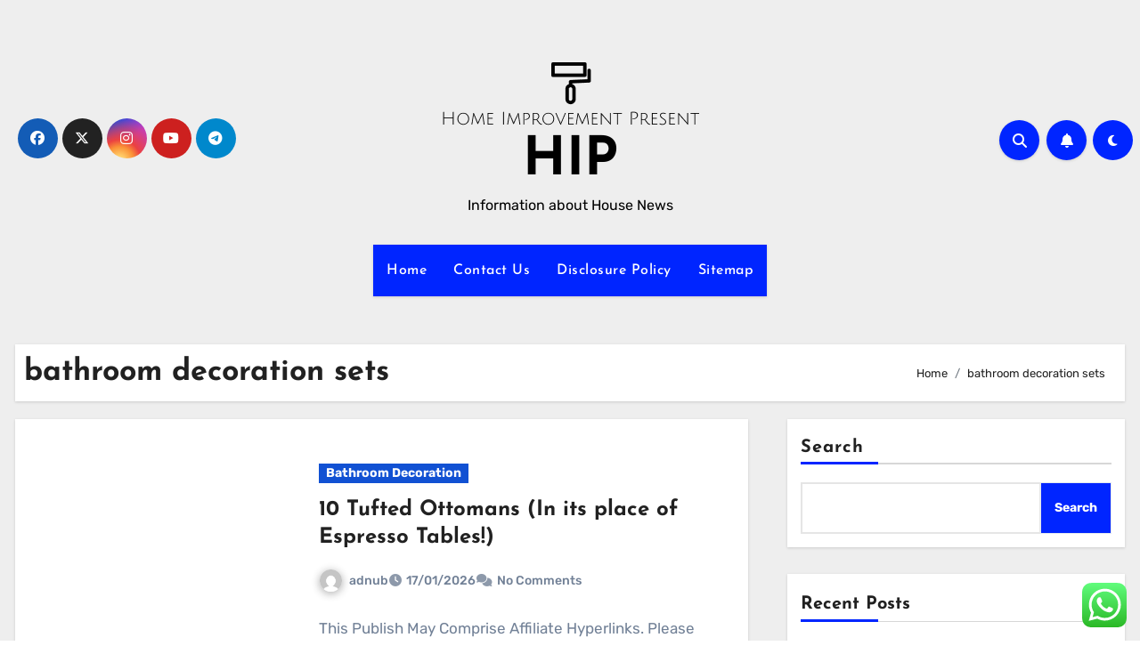

--- FILE ---
content_type: text/html; charset=UTF-8
request_url: https://homeimprovementpresent.com/tag/bathroom-decoration-sets
body_size: 11778
content:
<!DOCTYPE html><html lang="en-US" prefix="og: https://ogp.me/ns#"><head><meta charset="UTF-8"><meta name="viewport" content="width=device-width, initial-scale=1"><link rel="profile" href="https://gmpg.org/xfn/11"><title>bathroom decoration sets Archives - HIP</title><meta name="robots" content="follow, index, max-snippet:-1, max-video-preview:-1, max-image-preview:large"/><link rel="canonical" href="https://homeimprovementpresent.com/tag/bathroom-decoration-sets" /><meta property="og:locale" content="en_US" /><meta property="og:type" content="article" /><meta property="og:title" content="bathroom decoration sets Archives - HIP" /><meta property="og:url" content="https://homeimprovementpresent.com/tag/bathroom-decoration-sets" /><meta property="og:site_name" content="HIP" /><meta name="twitter:card" content="summary_large_image" /><meta name="twitter:title" content="bathroom decoration sets Archives - HIP" /><meta name="twitter:label1" content="Posts" /><meta name="twitter:data1" content="7" /> <script type="application/ld+json" class="rank-math-schema-pro">{"@context":"https://schema.org","@graph":[{"@type":"Person","@id":"https://homeimprovementpresent.com/#person","name":"House Niche","image":{"@type":"ImageObject","@id":"https://homeimprovementpresent.com/#logo","url":"https://homeimprovementpresent.com/wp-content/uploads/2024/06/homeimprovementpresent.com-Logo-150x75.png","contentUrl":"https://homeimprovementpresent.com/wp-content/uploads/2024/06/homeimprovementpresent.com-Logo-150x75.png","caption":"House Niche","inLanguage":"en-US"}},{"@type":"WebSite","@id":"https://homeimprovementpresent.com/#website","url":"https://homeimprovementpresent.com","name":"House Niche","publisher":{"@id":"https://homeimprovementpresent.com/#person"},"inLanguage":"en-US"},{"@type":"BreadcrumbList","@id":"https://homeimprovementpresent.com/tag/bathroom-decoration-sets#breadcrumb","itemListElement":[{"@type":"ListItem","position":"1","item":{"@id":"https://homeimprovementpresent.com","name":"Home"}},{"@type":"ListItem","position":"2","item":{"@id":"https://homeimprovementpresent.com/tag/bathroom-decoration-sets","name":"bathroom decoration sets"}}]},{"@type":"CollectionPage","@id":"https://homeimprovementpresent.com/tag/bathroom-decoration-sets#webpage","url":"https://homeimprovementpresent.com/tag/bathroom-decoration-sets","name":"bathroom decoration sets Archives - HIP","isPartOf":{"@id":"https://homeimprovementpresent.com/#website"},"inLanguage":"en-US","breadcrumb":{"@id":"https://homeimprovementpresent.com/tag/bathroom-decoration-sets#breadcrumb"}}]}</script> <link rel='dns-prefetch' href='//fonts.googleapis.com' /><link rel="alternate" type="application/rss+xml" title="HIP &raquo; Feed" href="https://homeimprovementpresent.com/feed" /><link rel="alternate" type="application/rss+xml" title="HIP &raquo; bathroom decoration sets Tag Feed" href="https://homeimprovementpresent.com/tag/bathroom-decoration-sets/feed" /><link data-optimized="2" rel="stylesheet" href="https://homeimprovementpresent.com/wp-content/litespeed/css/d98ba765653db405b448507fb266af04.css?ver=a9edb" /> <script type="text/javascript" src="https://homeimprovementpresent.com/wp-includes/js/jquery/jquery.min.js?ver=3.7.1" id="jquery-core-js"></script> <link rel="https://api.w.org/" href="https://homeimprovementpresent.com/wp-json/" /><link rel="alternate" title="JSON" type="application/json" href="https://homeimprovementpresent.com/wp-json/wp/v2/tags/83" /><link rel="EditURI" type="application/rsd+xml" title="RSD" href="https://homeimprovementpresent.com/xmlrpc.php?rsd" /><meta name="generator" content="WordPress 6.9" /><meta property="og:image" content="https://theinspiredroom.net/wp-content/uploads/2022/09/tufted-ottomans-coffee-table.jpg" /><meta name="twitter:card" content="summary_large_image" /><meta name="twitter:title" content="10 Tufted Ottomans (In its place of Espresso Tables!)" /><meta name="twitter:description" content="" /><meta name="twitter:image" content="https://theinspiredroom.net/wp-content/uploads/2022/09/tufted-ottomans-coffee-table.jpg" /><link rel="icon" href="https://homeimprovementpresent.com/wp-content/uploads/2024/06/homeimprovementpresent.com-Icon.png" sizes="32x32" /><link rel="icon" href="https://homeimprovementpresent.com/wp-content/uploads/2024/06/homeimprovementpresent.com-Icon.png" sizes="192x192" /><link rel="apple-touch-icon" href="https://homeimprovementpresent.com/wp-content/uploads/2024/06/homeimprovementpresent.com-Icon.png" /><meta name="msapplication-TileImage" content="https://homeimprovementpresent.com/wp-content/uploads/2024/06/homeimprovementpresent.com-Icon.png" /></head><body class="archive tag tag-bathroom-decoration-sets tag-83 wp-custom-logo wp-embed-responsive wp-theme-blogus hfeed  ta-hide-date-author-in-list defaultcolor" ><div id="page" class="site">
<a class="skip-link screen-reader-text" href="#content">
Skip to content</a><div class="wrapper" id="custom-background-css"><header class="bs-default"><div class="clearfix"></div><div class="bs-header-main d-none d-lg-block" style="background-image: url('');"><div class="inner"><div class="container"><div class="row align-items-center"><div class="col-md-3 left-nav"><ul class="bs-social info-left"><li>
<a  href="#">
<i class="fab fa-facebook"></i>
</a></li><li>
<a  href="#">
<i class="fa-brands fa-x-twitter"></i>
</a></li><li>
<a  href="#">
<i class="fab fa-instagram"></i>
</a></li><li>
<a  href="#">
<i class="fab fa-youtube"></i>
</a></li><li>
<a  href="#">
<i class="fab fa-telegram"></i>
</a></li></ul></div><div class="navbar-header col-md-6"><div class="site-logo">
<a href="https://homeimprovementpresent.com/" class="navbar-brand" rel="home"><img width="291" height="75" src="https://homeimprovementpresent.com/wp-content/uploads/2024/06/homeimprovementpresent.com-Logo.png" class="custom-logo" alt="HIP" decoding="async" /></a></div><div class="site-branding-text  "><p class="site-title"> <a href="https://homeimprovementpresent.com/" rel="home">HIP</a></p><p class="site-description">Information about House News</p></div></div><div class="col-md-3"><div class="info-right right-nav d-flex align-items-center justify-content-center justify-content-md-end">
<a class="msearch ml-auto"  data-bs-target="#exampleModal"  href="#" data-bs-toggle="modal">
<i class="fa fa-search"></i>
</a>
<a class="subscribe-btn" href="#"  target="_blank"   ><i class="fas fa-bell"></i></a>
<label class="switch" for="switch">
<input type="checkbox" name="theme" id="switch" class="defaultcolor" data-skin-mode="defaultcolor">
<span class="slider"></span>
</label></div></div></div></div></div></div><div class="bs-menu-full"><nav class="navbar navbar-expand-lg navbar-wp"><div class="container"><div class="m-header align-items-center">
<button class="navbar-toggler x collapsed" type="button" data-bs-toggle="collapse"
data-bs-target="#navbar-wp" aria-controls="navbar-wp" aria-expanded="false"
aria-label="Toggle navigation">
<span class="icon-bar"></span>
<span class="icon-bar"></span>
<span class="icon-bar"></span>
</button><div class="navbar-header"><div class="site-logo">
<a href="https://homeimprovementpresent.com/" class="navbar-brand" rel="home"><img width="291" height="75" src="https://homeimprovementpresent.com/wp-content/uploads/2024/06/homeimprovementpresent.com-Logo.png" class="custom-logo" alt="HIP" decoding="async" /></a></div><div class="site-branding-text  "><div class="site-title"><a href="https://homeimprovementpresent.com/" rel="home">HIP</a></div><p class="site-description">Information about House News</p></div></div><div class="right-nav">
<a class="msearch ml-auto" href="#" data-bs-target="#exampleModal" data-bs-toggle="modal"> <i class="fa fa-search"></i> </a></div></div><div class="collapse navbar-collapse" id="navbar-wp"><ul class="nav navbar-nav mx-auto "><li class="nav-item menu-item "><a class="nav-link " href="https://homeimprovementpresent.com/" title="Home">Home</a></li><li class="nav-item menu-item page_item dropdown page-item-16"><a class="nav-link" href="https://homeimprovementpresent.com/contact-us">Contact Us</a></li><li class="nav-item menu-item page_item dropdown page-item-14"><a class="nav-link" href="https://homeimprovementpresent.com/disclosure-policy">Disclosure Policy</a></li><li class="nav-item menu-item page_item dropdown page-item-12"><a class="nav-link" href="https://homeimprovementpresent.com/sitemap">Sitemap</a></li></ul></div></div></nav></div></header><div class="mainfeatured mb-4"><div class="container"><div class="row"></div></div></div><main id="content" class="archive-class"><div class="container"><div class="bs-card-box page-entry-title"><div class="page-entry-title-box"><h1 class="entry-title title mb-0">bathroom decoration sets</h1></div><div class="bs-breadcrumb-section"><div class="overlay"><div class="container"><div class="row"><nav aria-label="breadcrumb"><ol class="breadcrumb"><div role="navigation" aria-label="Breadcrumbs" class="breadcrumb-trail breadcrumbs" itemprop="breadcrumb"><ul class="breadcrumb trail-items" itemscope itemtype="http://schema.org/BreadcrumbList"><meta name="numberOfItems" content="2" /><meta name="itemListOrder" content="Ascending" /><li itemprop="itemListElement breadcrumb-item" itemscope itemtype="http://schema.org/ListItem" class="trail-item breadcrumb-item  trail-begin"><a href="https://homeimprovementpresent.com" rel="home" itemprop="item"><span itemprop="name">Home</span></a><meta itemprop="position" content="1" /></li><li itemprop="itemListElement breadcrumb-item" itemscope itemtype="http://schema.org/ListItem" class="trail-item breadcrumb-item  trail-end"><span itemprop="name"><span itemprop="name">bathroom decoration sets</span></span><meta itemprop="position" content="2" /></li></ul></div></ol></nav></div></div></div></div></div><div class="row"><div class="col-lg-8 content-right"><div id="blog-list" class="blog-post-list"><div id="post-293" class="bs-blog-post list-blog post-293 post type-post status-publish format-standard has-post-thumbnail hentry category-bathroom-decoration tag-bathroom-decor tag-bathroom-decor-amazon tag-bathroom-decor-ideas-on-a-budget tag-bathroom-decoration-sets tag-small-bathroom-knick-knacks"><div class="bs-blog-thumb lg back-img" style="background-image: url('https://theinspiredroom.net/wp-content/uploads/2022/09/tufted-ottomans-coffee-table.jpg');" post-id="293">
<a href="https://homeimprovementpresent.com/10-tufted-ottomans-in-its-place-of-espresso-tables.html" class="link-div"></a></div><article class="small col text-xs"><div class="bs-blog-category">
<a class="blogus-categories category-color-1" href="https://homeimprovementpresent.com/category/bathroom-decoration" alt="View all posts in Bathroom Decoration">
Bathroom Decoration
</a></div><h4 class="title"><a href="https://homeimprovementpresent.com/10-tufted-ottomans-in-its-place-of-espresso-tables.html">10 Tufted Ottomans (In its place of Espresso Tables!)</a></h4><div class="bs-blog-meta">
<span class="bs-author">
<a class="auth" href="https://homeimprovementpresent.com/author/adnub">
<img alt='' src='https://secure.gravatar.com/avatar/878a048e06d6d0503f84665fd4e01679193a59026490fe7af11df282fef1c053?s=150&#038;d=mm&#038;r=g' srcset='https://secure.gravatar.com/avatar/878a048e06d6d0503f84665fd4e01679193a59026490fe7af11df282fef1c053?s=300&#038;d=mm&#038;r=g 2x' class='avatar avatar-150 photo' height='150' width='150' decoding='async'/>adnub            </a>
</span>
<span class="bs-blog-date">
<a href="https://homeimprovementpresent.com/2026/01"><time datetime="">17/01/2026</time></a>
</span>
<span class="comments-link">
<a href="https://homeimprovementpresent.com/10-tufted-ottomans-in-its-place-of-espresso-tables.html">
<span>
No Comments            </span>
</a>
</span></div><p>This Publish May Comprise Affiliate Hyperlinks. Please Be taught Our Disclosure Protection proper right here Sources for above (a lot of these produce different coloration selections, click on on hyperlinks&hellip;</p></article></div><div id="post-217" class="bs-blog-post list-blog post-217 post type-post status-publish format-standard has-post-thumbnail hentry category-bathroom-decoration tag-bathroom-decor tag-bathroom-decor-amazon tag-bathroom-decor-ideas-on-a-budget tag-bathroom-decoration-sets tag-small-bathroom-knick-knacks"><div class="bs-blog-thumb lg back-img" style="background-image: url('');">
<a href="https://homeimprovementpresent.com/10-tufted-ottomans-as-a-substitute-of-espresso-tables.html" class="link-div"></a></div><article class="small col text-xs"><div class="bs-blog-category">
<a class="blogus-categories category-color-1" href="https://homeimprovementpresent.com/category/bathroom-decoration" alt="View all posts in Bathroom Decoration">
Bathroom Decoration
</a></div><h4 class="title"><a href="https://homeimprovementpresent.com/10-tufted-ottomans-as-a-substitute-of-espresso-tables.html">10 Tufted Ottomans (As a substitute of Espresso Tables!)</a></h4><div class="bs-blog-meta">
<span class="bs-author">
<a class="auth" href="https://homeimprovementpresent.com/author/adnub">
<img alt='' src='https://secure.gravatar.com/avatar/878a048e06d6d0503f84665fd4e01679193a59026490fe7af11df282fef1c053?s=150&#038;d=mm&#038;r=g' srcset='https://secure.gravatar.com/avatar/878a048e06d6d0503f84665fd4e01679193a59026490fe7af11df282fef1c053?s=300&#038;d=mm&#038;r=g 2x' class='avatar avatar-150 photo' height='150' width='150' loading='lazy' decoding='async'/>adnub            </a>
</span>
<span class="bs-blog-date">
<a href="https://homeimprovementpresent.com/2026/01"><time datetime="">16/01/2026</time></a>
</span>
<span class="comments-link">
<a href="https://homeimprovementpresent.com/10-tufted-ottomans-as-a-substitute-of-espresso-tables.html">
<span>
No Comments            </span>
</a>
</span></div><p>This Publish Would possibly Comprise Affiliate Hyperlinks. Please Study Our Disclosure Protection proper right here Sources for above (a lot of these produce different coloration decisions, click on on hyperlinks&hellip;</p></article></div><div id="post-63305" class="bs-blog-post list-blog post-63305 post type-post status-publish format-standard has-post-thumbnail hentry category-bathroom-decoration tag-bathroom-decor tag-bathroom-decor-stores tag-bathroom-decoration tag-bathroom-decoration-sets tag-room-and-bath-decor"><div class="bs-blog-thumb lg back-img" style="background-image: url('https://theinspiredroom.net/wp-content/uploads/2023/07/small-space-tiny-cottage-living-room-shiplap-walls-the-inspired-room-1.jpg');" post-id="63305">
<a href="https://homeimprovementpresent.com/welcome-to-the-tiny-cottage-the-empty-home-tour.html" class="link-div"></a></div><article class="small col text-xs"><div class="bs-blog-category">
<a class="blogus-categories category-color-1" href="https://homeimprovementpresent.com/category/bathroom-decoration" alt="View all posts in Bathroom Decoration">
Bathroom Decoration
</a></div><h4 class="title"><a href="https://homeimprovementpresent.com/welcome-to-the-tiny-cottage-the-empty-home-tour.html">Welcome to the Tiny Cottage (the Empty Home Tour!)</a></h4><div class="bs-blog-meta">
<span class="bs-author">
<a class="auth" href="https://homeimprovementpresent.com/author/adnub">
<img alt='' src='https://secure.gravatar.com/avatar/878a048e06d6d0503f84665fd4e01679193a59026490fe7af11df282fef1c053?s=150&#038;d=mm&#038;r=g' srcset='https://secure.gravatar.com/avatar/878a048e06d6d0503f84665fd4e01679193a59026490fe7af11df282fef1c053?s=300&#038;d=mm&#038;r=g 2x' class='avatar avatar-150 photo' height='150' width='150' loading='lazy' decoding='async'/>adnub            </a>
</span>
<span class="bs-blog-date">
<a href="https://homeimprovementpresent.com/2023/07"><time datetime="">25/07/2023</time></a>
</span>
<span class="comments-link">
<a href="https://homeimprovementpresent.com/welcome-to-the-tiny-cottage-the-empty-home-tour.html">
<span>
No Comments            </span>
</a>
</span></div><p>This Post May Contain Affiliate Links. Please Read Our Disclosure Policy here It is finished (well, the main construction is finished, but more will still be worked on outside). My&hellip;</p></article></div><div id="post-62991" class="bs-blog-post list-blog post-62991 post type-post status-publish format-standard has-post-thumbnail hentry category-bathroom-decoration tag-apartment-bathroom-decorating-ideas tag-bathroom-decor-sets tag-bathroom-decoration-inspiration tag-bathroom-decoration-sets tag-bathroom-stuff"><div class="bs-blog-thumb lg back-img" style="background-image: url('https://media.architecturaldigest.com/photos/59f20a06c3fb621c275f6c0a/16:9/w_1280,c_limit/colorful-bathroom-milan-mercante-testa-3.jpg');" post-id="62991">
<a href="https://homeimprovementpresent.com/43-small-bathroom-ideas-to-make-your-bathroom-feel-bigger.html" class="link-div"></a></div><article class="small col text-xs"><div class="bs-blog-category">
<a class="blogus-categories category-color-1" href="https://homeimprovementpresent.com/category/bathroom-decoration" alt="View all posts in Bathroom Decoration">
Bathroom Decoration
</a></div><h4 class="title"><a href="https://homeimprovementpresent.com/43-small-bathroom-ideas-to-make-your-bathroom-feel-bigger.html">43 Small Bathroom Ideas to Make Your Bathroom Feel Bigger</a></h4><div class="bs-blog-meta">
<span class="bs-author">
<a class="auth" href="https://homeimprovementpresent.com/author/adnub">
<img alt='' src='https://secure.gravatar.com/avatar/878a048e06d6d0503f84665fd4e01679193a59026490fe7af11df282fef1c053?s=150&#038;d=mm&#038;r=g' srcset='https://secure.gravatar.com/avatar/878a048e06d6d0503f84665fd4e01679193a59026490fe7af11df282fef1c053?s=300&#038;d=mm&#038;r=g 2x' class='avatar avatar-150 photo' height='150' width='150' loading='lazy' decoding='async'/>adnub            </a>
</span>
<span class="bs-blog-date">
<a href="https://homeimprovementpresent.com/2023/05"><time datetime="">18/05/2023</time></a>
</span>
<span class="comments-link">
<a href="https://homeimprovementpresent.com/43-small-bathroom-ideas-to-make-your-bathroom-feel-bigger.html">
<span>
No Comments            </span>
</a>
</span></div><p>Looking for small bathroom ideas that will make space seem larger than life? So is most of New York City. The lack of square footage, limited natural light, and a&hellip;</p></article></div><div id="post-62955" class="bs-blog-post list-blog post-62955 post type-post status-publish format-standard has-post-thumbnail hentry category-bathroom-decoration tag-bathroom-decor-pictures tag-bathroom-decorating-themes tag-bathroom-decoration-inspiration tag-bathroom-decoration-sets tag-room-and-bath-decor"><div class="bs-blog-thumb lg back-img" style="background-image: url('https://media.zenfs.com/en/veranda_896/6f33643a01f3113e32c384ec6a68385f');" post-id="62955">
<a href="https://homeimprovementpresent.com/the-greens-and-blues-in-this-house-are-anything-but-predictable.html" class="link-div"></a></div><article class="small col text-xs"><div class="bs-blog-category">
<a class="blogus-categories category-color-1" href="https://homeimprovementpresent.com/category/bathroom-decoration" alt="View all posts in Bathroom Decoration">
Bathroom Decoration
</a></div><h4 class="title"><a href="https://homeimprovementpresent.com/the-greens-and-blues-in-this-house-are-anything-but-predictable.html">The Greens and Blues in This House Are Anything but Predictable</a></h4><div class="bs-blog-meta">
<span class="bs-author">
<a class="auth" href="https://homeimprovementpresent.com/author/adnub">
<img alt='' src='https://secure.gravatar.com/avatar/878a048e06d6d0503f84665fd4e01679193a59026490fe7af11df282fef1c053?s=150&#038;d=mm&#038;r=g' srcset='https://secure.gravatar.com/avatar/878a048e06d6d0503f84665fd4e01679193a59026490fe7af11df282fef1c053?s=300&#038;d=mm&#038;r=g 2x' class='avatar avatar-150 photo' height='150' width='150' loading='lazy' decoding='async'/>adnub            </a>
</span>
<span class="bs-blog-date">
<a href="https://homeimprovementpresent.com/2023/05"><time datetime="">13/05/2023</time></a>
</span>
<span class="comments-link">
<a href="https://homeimprovementpresent.com/the-greens-and-blues-in-this-house-are-anything-but-predictable.html">
<span>
No Comments            </span>
</a>
</span></div><p>Tour the Atlanta Design Social HouseLaura Negri When it comes to decorating your home, blue and green are pretty safe batches for adding a dose of color while still keeping&hellip;</p></article></div><div id="post-62915" class="bs-blog-post list-blog post-62915 post type-post status-publish format-standard has-post-thumbnail hentry category-bathroom-decoration tag-bathroom-decor tag-bathroom-decor-accessories tag-bathroom-decoration-sets tag-bathroom-wall-decor-ideas tag-room-and-bath-decor"><div class="bs-blog-thumb lg back-img" style="background-image: url('https://theinspiredroom.net/wp-content/uploads/2023/05/the-inspired-room-kitchen-remodel-update.jpg');" post-id="62915">
<a href="https://homeimprovementpresent.com/kitchen-renovation-update-marble-soapstone-french-doors-and-beadboard.html" class="link-div"></a></div><article class="small col text-xs"><div class="bs-blog-category">
<a class="blogus-categories category-color-1" href="https://homeimprovementpresent.com/category/bathroom-decoration" alt="View all posts in Bathroom Decoration">
Bathroom Decoration
</a></div><h4 class="title"><a href="https://homeimprovementpresent.com/kitchen-renovation-update-marble-soapstone-french-doors-and-beadboard.html">Kitchen Renovation Update: Marble, Soapstone, French Doors and Beadboard!</a></h4><div class="bs-blog-meta">
<span class="bs-author">
<a class="auth" href="https://homeimprovementpresent.com/author/adnub">
<img alt='' src='https://secure.gravatar.com/avatar/878a048e06d6d0503f84665fd4e01679193a59026490fe7af11df282fef1c053?s=150&#038;d=mm&#038;r=g' srcset='https://secure.gravatar.com/avatar/878a048e06d6d0503f84665fd4e01679193a59026490fe7af11df282fef1c053?s=300&#038;d=mm&#038;r=g 2x' class='avatar avatar-150 photo' height='150' width='150' loading='lazy' decoding='async'/>adnub            </a>
</span>
<span class="bs-blog-date">
<a href="https://homeimprovementpresent.com/2023/05"><time datetime="">08/05/2023</time></a>
</span>
<span class="comments-link">
<a href="https://homeimprovementpresent.com/kitchen-renovation-update-marble-soapstone-french-doors-and-beadboard.html">
<span>
No Comments            </span>
</a>
</span></div><p>This Post May Contain Affiliate Links. Please Read Our Disclosure Policy here So much remodeling progress has been made since my last update here on the blog! It&#8217;s wild to&hellip;</p></article></div><div id="post-62440" class="bs-blog-post list-blog post-62440 post type-post status-publish format-standard has-post-thumbnail hentry category-bathroom-decoration tag-bathroom-decorating-ideas tag-bathroom-decoration tag-bathroom-decoration-items tag-bathroom-decoration-sets tag-bathroom-stuff"><div class="bs-blog-thumb lg back-img" style="background-image: url('https://www.usmagazine.com/wp-content/uploads/2022/12/The-Kardashian-Jenner-Familys-2022-Holiday-Decorations-Kylie-Jenners-Elaborate-Tree-Kris-Jenners-Custom-Elves-on-a-Shelf-and-More-052.jpg?crop=63px,64px,1253px,659px&#038;resize=1200,630&#038;quality=86&#038;strip=all');" post-id="62440">
<a href="https://homeimprovementpresent.com/the-kardashian-jenner-familys-2022-holiday-decorations-photos.html" class="link-div"></a></div><article class="small col text-xs"><div class="bs-blog-category">
<a class="blogus-categories category-color-1" href="https://homeimprovementpresent.com/category/bathroom-decoration" alt="View all posts in Bathroom Decoration">
Bathroom Decoration
</a></div><h4 class="title"><a href="https://homeimprovementpresent.com/the-kardashian-jenner-familys-2022-holiday-decorations-photos.html">The Kardashian-Jenner Family&#8217;s 2022 Holiday Decorations: Photos</a></h4><div class="bs-blog-meta">
<span class="bs-author">
<a class="auth" href="https://homeimprovementpresent.com/author/adnub">
<img alt='' src='https://secure.gravatar.com/avatar/878a048e06d6d0503f84665fd4e01679193a59026490fe7af11df282fef1c053?s=150&#038;d=mm&#038;r=g' srcset='https://secure.gravatar.com/avatar/878a048e06d6d0503f84665fd4e01679193a59026490fe7af11df282fef1c053?s=300&#038;d=mm&#038;r=g 2x' class='avatar avatar-150 photo' height='150' width='150' loading='lazy' decoding='async'/>adnub            </a>
</span>
<span class="bs-blog-date">
<a href="https://homeimprovementpresent.com/2023/02"><time datetime="">23/02/2023</time></a>
</span>
<span class="comments-link">
<a href="https://homeimprovementpresent.com/the-kardashian-jenner-familys-2022-holiday-decorations-photos.html">
<span>
No Comments            </span>
</a>
</span></div><p>A very Kardashian Christmas. The Kardashian-Jenners are known for going big and bold with their holiday decor, and their 2022 furnishings are no exception. Kylie Jenner was the first of&hellip;</p></article></div><div class="col-md-12 text-center d-md-flex justify-content-between"><div class="navigation"><p></p></div></div></div></div><aside class="col-lg-4 sidebar-right"><div id="sidebar-right" class="bs-sidebar  bs-sticky "><div id="block-10" class="bs-widget widget_block widget_search"><form role="search" method="get" action="https://homeimprovementpresent.com/" class="wp-block-search__button-outside wp-block-search__text-button wp-block-search"    ><label class="wp-block-search__label" for="wp-block-search__input-1" >Search</label><div class="wp-block-search__inside-wrapper" ><input class="wp-block-search__input" id="wp-block-search__input-1" placeholder="" value="" type="search" name="s" required /><button aria-label="Search" class="wp-block-search__button wp-element-button" type="submit" >Search</button></div></form></div><div id="block-11" class="bs-widget widget_block"><div class="wp-block-group"><div class="wp-block-group__inner-container is-layout-constrained wp-block-group-is-layout-constrained"><h2 class="wp-block-heading">Recent Posts</h2><ul class="wp-block-latest-posts__list wp-block-latest-posts"><li><a class="wp-block-latest-posts__post-title" href="https://homeimprovementpresent.com/5-fab-points-twenty-eighth-would-possibly-2022-2.html">5 Fab Points – twenty eighth Would possibly 2022</a></li><li><a class="wp-block-latest-posts__post-title" href="https://homeimprovementpresent.com/5-fab-points-twenty-eighth-would-possibly-2022.html">5 Fab Points – twenty eighth Would possibly 2022</a></li><li><a class="wp-block-latest-posts__post-title" href="https://homeimprovementpresent.com/dreamteam-linky-twenty-ninth-may-2022.html">#DreamTeam linky – twenty ninth May 2022</a></li><li><a class="wp-block-latest-posts__post-title" href="https://homeimprovementpresent.com/dreamteam-linky-twenty-ninth-would-possibly-2022.html">#DreamTeam linky – twenty ninth Would possibly 2022</a></li><li><a class="wp-block-latest-posts__post-title" href="https://homeimprovementpresent.com/10-tufted-ottomans-in-its-place-of-espresso-tables.html">10 Tufted Ottomans (In its place of Espresso Tables!)</a></li></ul></div></div></div><div id="block-12" class="bs-widget widget_block"><div class="wp-block-group"><div class="wp-block-group__inner-container is-layout-constrained wp-block-group-is-layout-constrained"><h2 class="wp-block-heading">Tags</h2><p class="wp-block-tag-cloud"><a href="https://homeimprovementpresent.com/tag/about" class="tag-cloud-link tag-link-185 tag-link-position-1" style="font-size: 8.5pt;" aria-label="about (21 items)">about</a>
<a href="https://homeimprovementpresent.com/tag/amazon-home-improvement" class="tag-cloud-link tag-link-787 tag-link-position-2" style="font-size: 16.25pt;" aria-label="amazon home improvement (44 items)">amazon home improvement</a>
<a href="https://homeimprovementpresent.com/tag/business" class="tag-cloud-link tag-link-229 tag-link-position-3" style="font-size: 21pt;" aria-label="business (68 items)">business</a>
<a href="https://homeimprovementpresent.com/tag/estate" class="tag-cloud-link tag-link-569 tag-link-position-4" style="font-size: 10pt;" aria-label="estate (24 items)">estate</a>
<a href="https://homeimprovementpresent.com/tag/health" class="tag-cloud-link tag-link-580 tag-link-position-5" style="font-size: 13.5pt;" aria-label="health (34 items)">health</a>
<a href="https://homeimprovementpresent.com/tag/home-improvement" class="tag-cloud-link tag-link-786 tag-link-position-6" style="font-size: 14.75pt;" aria-label="home improvement (38 items)">home improvement</a>
<a href="https://homeimprovementpresent.com/tag/home-improvement-cast" class="tag-cloud-link tag-link-764 tag-link-position-7" style="font-size: 16.5pt;" aria-label="home improvement cast (45 items)">home improvement cast</a>
<a href="https://homeimprovementpresent.com/tag/home-improvement-contractors" class="tag-cloud-link tag-link-852 tag-link-position-8" style="font-size: 13.5pt;" aria-label="home improvement contractors (34 items)">home improvement contractors</a>
<a href="https://homeimprovementpresent.com/tag/home-improvement-house" class="tag-cloud-link tag-link-98 tag-link-position-9" style="font-size: 11.25pt;" aria-label="home improvement house (27 items)">home improvement house</a>
<a href="https://homeimprovementpresent.com/tag/home-improvement-hulu" class="tag-cloud-link tag-link-93 tag-link-position-10" style="font-size: 15.75pt;" aria-label="home improvement hulu (42 items)">home improvement hulu</a>
<a href="https://homeimprovementpresent.com/tag/home-improvement-imdb" class="tag-cloud-link tag-link-103 tag-link-position-11" style="font-size: 15.25pt;" aria-label="home improvement imdb (40 items)">home improvement imdb</a>
<a href="https://homeimprovementpresent.com/tag/home-improvement-lisa" class="tag-cloud-link tag-link-104 tag-link-position-12" style="font-size: 17.5pt;" aria-label="home improvement lisa (49 items)">home improvement lisa</a>
<a href="https://homeimprovementpresent.com/tag/home-improvement-loan" class="tag-cloud-link tag-link-107 tag-link-position-13" style="font-size: 16.75pt;" aria-label="home improvement loan (46 items)">home improvement loan</a>
<a href="https://homeimprovementpresent.com/tag/home-improvement-loan-rates" class="tag-cloud-link tag-link-766 tag-link-position-14" style="font-size: 16.5pt;" aria-label="home improvement loan rates (45 items)">home improvement loan rates</a>
<a href="https://homeimprovementpresent.com/tag/home-improvement-loans" class="tag-cloud-link tag-link-798 tag-link-position-15" style="font-size: 12.75pt;" aria-label="home improvement loans (31 items)">home improvement loans</a>
<a href="https://homeimprovementpresent.com/tag/home-improvement-neighbor" class="tag-cloud-link tag-link-99 tag-link-position-16" style="font-size: 14.5pt;" aria-label="home improvement neighbor (37 items)">home improvement neighbor</a>
<a href="https://homeimprovementpresent.com/tag/home-improvement-neighbor-name" class="tag-cloud-link tag-link-94 tag-link-position-17" style="font-size: 16.5pt;" aria-label="home improvement neighbor name (45 items)">home improvement neighbor name</a>
<a href="https://homeimprovementpresent.com/tag/home-improvement-on-up" class="tag-cloud-link tag-link-788 tag-link-position-18" style="font-size: 15.75pt;" aria-label="home improvement on up (42 items)">home improvement on up</a>
<a href="https://homeimprovementpresent.com/tag/home-improvement-products" class="tag-cloud-link tag-link-813 tag-link-position-19" style="font-size: 16.75pt;" aria-label="home improvement products (46 items)">home improvement products</a>
<a href="https://homeimprovementpresent.com/tag/home-improvement-reruns" class="tag-cloud-link tag-link-95 tag-link-position-20" style="font-size: 16.25pt;" aria-label="home improvement reruns (44 items)">home improvement reruns</a>
<a href="https://homeimprovementpresent.com/tag/home-improvements" class="tag-cloud-link tag-link-101 tag-link-position-21" style="font-size: 17pt;" aria-label="home improvements (47 items)">home improvements</a>
<a href="https://homeimprovementpresent.com/tag/home-improvement-season-1-episodes" class="tag-cloud-link tag-link-108 tag-link-position-22" style="font-size: 18pt;" aria-label="home improvement season 1 episodes (51 items)">home improvement season 1 episodes</a>
<a href="https://homeimprovementpresent.com/tag/home-improvement-show" class="tag-cloud-link tag-link-809 tag-link-position-23" style="font-size: 16pt;" aria-label="home improvement show (43 items)">home improvement show</a>
<a href="https://homeimprovementpresent.com/tag/home-improvement-stores" class="tag-cloud-link tag-link-765 tag-link-position-24" style="font-size: 16.25pt;" aria-label="home improvement stores (44 items)">home improvement stores</a>
<a href="https://homeimprovementpresent.com/tag/home-improvement-stores-near-me" class="tag-cloud-link tag-link-768 tag-link-position-25" style="font-size: 17pt;" aria-label="home improvement stores near me (47 items)">home improvement stores near me</a>
<a href="https://homeimprovementpresent.com/tag/home-improvement-streaming-netflix" class="tag-cloud-link tag-link-100 tag-link-position-26" style="font-size: 15pt;" aria-label="home improvement streaming netflix (39 items)">home improvement streaming netflix</a>
<a href="https://homeimprovementpresent.com/tag/home-improvement-tv-show" class="tag-cloud-link tag-link-96 tag-link-position-27" style="font-size: 15.75pt;" aria-label="home improvement tv show (42 items)">home improvement tv show</a>
<a href="https://homeimprovementpresent.com/tag/home-improvement-wilson-face" class="tag-cloud-link tag-link-789 tag-link-position-28" style="font-size: 14.75pt;" aria-label="home improvement wilson face (38 items)">home improvement wilson face</a>
<a href="https://homeimprovementpresent.com/tag/house" class="tag-cloud-link tag-link-204 tag-link-position-29" style="font-size: 11.25pt;" aria-label="house (27 items)">house</a>
<a href="https://homeimprovementpresent.com/tag/how-many-seasons-was-home-improvement" class="tag-cloud-link tag-link-109 tag-link-position-30" style="font-size: 19.25pt;" aria-label="how many seasons was home improvement (58 items)">how many seasons was home improvement</a>
<a href="https://homeimprovementpresent.com/tag/ideas" class="tag-cloud-link tag-link-158 tag-link-position-31" style="font-size: 8.5pt;" aria-label="ideas (21 items)">ideas</a>
<a href="https://homeimprovementpresent.com/tag/improvement" class="tag-cloud-link tag-link-171 tag-link-position-32" style="font-size: 22pt;" aria-label="improvement (75 items)">improvement</a>
<a href="https://homeimprovementpresent.com/tag/information" class="tag-cloud-link tag-link-545 tag-link-position-33" style="font-size: 9.5pt;" aria-label="information (23 items)">information</a>
<a href="https://homeimprovementpresent.com/tag/last-episode-of-home-improvement" class="tag-cloud-link tag-link-97 tag-link-position-34" style="font-size: 16.5pt;" aria-label="last episode of home improvement (45 items)">last episode of home improvement</a>
<a href="https://homeimprovementpresent.com/tag/latest" class="tag-cloud-link tag-link-564 tag-link-position-35" style="font-size: 12.75pt;" aria-label="latest (31 items)">latest</a>
<a href="https://homeimprovementpresent.com/tag/market" class="tag-cloud-link tag-link-201 tag-link-position-36" style="font-size: 11.5pt;" aria-label="market (28 items)">market</a>
<a href="https://homeimprovementpresent.com/tag/newest" class="tag-cloud-link tag-link-351 tag-link-position-37" style="font-size: 8.5pt;" aria-label="newest (21 items)">newest</a>
<a href="https://homeimprovementpresent.com/tag/online" class="tag-cloud-link tag-link-240 tag-link-position-38" style="font-size: 16.75pt;" aria-label="online (46 items)">online</a>
<a href="https://homeimprovementpresent.com/tag/renovation" class="tag-cloud-link tag-link-169 tag-link-position-39" style="font-size: 8pt;" aria-label="renovation (20 items)">renovation</a>
<a href="https://homeimprovementpresent.com/tag/technology" class="tag-cloud-link tag-link-293 tag-link-position-40" style="font-size: 13.5pt;" aria-label="technology (34 items)">technology</a>
<a href="https://homeimprovementpresent.com/tag/tim-allen-show-home-improvement" class="tag-cloud-link tag-link-105 tag-link-position-41" style="font-size: 13.5pt;" aria-label="tim allen show home improvement (34 items)">tim allen show home improvement</a>
<a href="https://homeimprovementpresent.com/tag/travel" class="tag-cloud-link tag-link-560 tag-link-position-42" style="font-size: 10pt;" aria-label="travel (24 items)">travel</a>
<a href="https://homeimprovementpresent.com/tag/what-was-the-last-episode-of-home-improvement" class="tag-cloud-link tag-link-767 tag-link-position-43" style="font-size: 16.5pt;" aria-label="what was the last episode of home improvement (45 items)">what was the last episode of home improvement</a>
<a href="https://homeimprovementpresent.com/tag/why-did-home-improvement-end" class="tag-cloud-link tag-link-106 tag-link-position-44" style="font-size: 16pt;" aria-label="why did home improvement end (43 items)">why did home improvement end</a>
<a href="https://homeimprovementpresent.com/tag/why-did-home-improvement-get-cancelled" class="tag-cloud-link tag-link-102 tag-link-position-45" style="font-size: 13.5pt;" aria-label="why did home improvement get cancelled (34 items)">why did home improvement get cancelled</a></p></div></div></div><div id="nav_menu-6" class="bs-widget widget_nav_menu"><div class="bs-widget-title"><h2 class="title">About Us</h2></div><div class="menu-about-us-container"><ul id="menu-about-us" class="menu"><li id="menu-item-64087" class="menu-item menu-item-type-post_type menu-item-object-page menu-item-64087"><a href="https://homeimprovementpresent.com/contact-us">Contact Us</a></li><li id="menu-item-64088" class="menu-item menu-item-type-post_type menu-item-object-page menu-item-64088"><a href="https://homeimprovementpresent.com/disclosure-policy">Disclosure Policy</a></li><li id="menu-item-64089" class="menu-item menu-item-type-post_type menu-item-object-page menu-item-64089"><a href="https://homeimprovementpresent.com/sitemap">Sitemap</a></li></ul></div></div><div id="magenet_widget-3" class="bs-widget widget_magenet_widget"><aside class="widget magenet_widget_box"><div class="mads-block"></div></aside></div></div></aside></div></div></main><div class="missed"><div class="container"><div class="row"><div class="col-12"><div class="wd-back"><div class="bs-widget-title"><h2 class="title">You Missed</h2></div><div class="missed-area"><div class="bs-blog-post three md back-img bshre mb-0"  style="background-image: url('https://3littlebuttons.com/wp-content/uploads/2022/04/Five-fab-things.png'); " post-id="327">
<a class="link-div" href="https://homeimprovementpresent.com/5-fab-points-twenty-eighth-would-possibly-2022-2.html"></a><div class="inner"><div class="bs-blog-category">
<a class="blogus-categories category-color-1" href="https://homeimprovementpresent.com/category/house-renovation" alt="View all posts in House Renovation">
House Renovation
</a></div><h4 class="title sm mb-0"> <a href="https://homeimprovementpresent.com/5-fab-points-twenty-eighth-would-possibly-2022-2.html" title="Permalink to: 5 Fab Points – twenty eighth Would possibly 2022"> 5 Fab Points – twenty eighth Would possibly 2022</a></h4></div></div><div class="bs-blog-post three md back-img bshre mb-0"  style="background-image: url('https://3littlebuttons.com/wp-content/uploads/2022/04/Five-fab-things.png'); " post-id="327">
<a class="link-div" href="https://homeimprovementpresent.com/5-fab-points-twenty-eighth-would-possibly-2022.html"></a><div class="inner"><div class="bs-blog-category">
<a class="blogus-categories category-color-1" href="https://homeimprovementpresent.com/category/house-renovation" alt="View all posts in House Renovation">
House Renovation
</a></div><h4 class="title sm mb-0"> <a href="https://homeimprovementpresent.com/5-fab-points-twenty-eighth-would-possibly-2022.html" title="Permalink to: 5 Fab Points – twenty eighth Would possibly 2022"> 5 Fab Points – twenty eighth Would possibly 2022</a></h4></div></div><div class="bs-blog-post three md back-img bshre mb-0"  style="background-image: url(''); ">
<a class="link-div" href="https://homeimprovementpresent.com/dreamteam-linky-twenty-ninth-may-2022.html"></a><div class="inner"><div class="bs-blog-category">
<a class="blogus-categories category-color-1" href="https://homeimprovementpresent.com/category/house-renovation" alt="View all posts in House Renovation">
House Renovation
</a></div><h4 class="title sm mb-0"> <a href="https://homeimprovementpresent.com/dreamteam-linky-twenty-ninth-may-2022.html" title="Permalink to: #DreamTeam linky – twenty ninth May 2022"> #DreamTeam linky – twenty ninth May 2022</a></h4></div></div><div class="bs-blog-post three md back-img bshre mb-0"  style="background-image: url(''); ">
<a class="link-div" href="https://homeimprovementpresent.com/dreamteam-linky-twenty-ninth-would-possibly-2022.html"></a><div class="inner"><div class="bs-blog-category">
<a class="blogus-categories category-color-1" href="https://homeimprovementpresent.com/category/house-renovation" alt="View all posts in House Renovation">
House Renovation
</a></div><h4 class="title sm mb-0"> <a href="https://homeimprovementpresent.com/dreamteam-linky-twenty-ninth-would-possibly-2022.html" title="Permalink to: #DreamTeam linky – twenty ninth Would possibly 2022"> #DreamTeam linky – twenty ninth Would possibly 2022</a></h4></div></div></div></div></div></div></div></div><footer class="footer"><div class="overlay"><div class="bs-footer-bottom-area"><div class="container"><div class="divide-line"></div><div class="row align-items-center"><div class="col-md-6"><div class="footer-logo"><div class="site-logo">
<a href="https://homeimprovementpresent.com/" class="navbar-brand" rel="home"><img width="291" height="75" src="https://homeimprovementpresent.com/wp-content/uploads/2024/06/homeimprovementpresent.com-Logo.png" class="custom-logo" alt="HIP" decoding="async" /></a></div><div class="site-branding-text"><p class="site-title-footer"> <a href="https://homeimprovementpresent.com/" rel="home">HIP</a></p><p class="site-description-footer">Information about House News</p></div></div></div><div class="col-md-6 footer-social"><ul class="bs-social justify-content-center justify-content-md-end"><li>
<a  href="#">
<i class="fab fa-facebook"></i>
</a></li><li>
<a  href="#">
<i class="fa-brands fa-x-twitter"></i>
</a></li><li>
<a  href="#">
<i class="fab fa-instagram"></i>
</a></li><li>
<a  href="#">
<i class="fab fa-youtube"></i>
</a></li><li>
<a  href="#">
<i class="fab fa-telegram"></i>
</a></li></ul></div></div></div></div><div class="bs-footer-copyright"><div class="bs-footer-overlay-copyright"><div class="container"><div class="row"><div class="col-md-12 text-center"><p class="mb-0">
<span class="copyright-text">Copyright &copy; All rights reserved</span>
<span class="sep"> | </span>
<a href="https://themeansar.com/free-themes/blogus/" target="_blank">Blogus</a> by <a href="https://themeansar.com" target="_blank">Themeansar</a>.                       </a></p></div></div></div></div></div></div></div></footer></div>
<a href="#" class="bs_upscr bounceInup animated"><i class="fas fa-angle-up"></i></a><div class="modal fade bs_model" id="exampleModal" data-bs-keyboard="true" tabindex="-1" aria-labelledby="staticBackdropLabel" aria-hidden="true"><div class="modal-dialog  modal-lg modal-dialog-centered"><div class="modal-content"><div class="modal-header">
<button type="button" class="btn-close" data-bs-dismiss="modal" aria-label="Close"><i class="fa fa-times"></i></button></div><div class="modal-body"><form role="search" method="get" class="search-form" action="https://homeimprovementpresent.com/">
<label>
<span class="screen-reader-text">Search for:</span>
<input type="search" class="search-field" placeholder="Search &hellip;" value="" name="s" />
</label>
<input type="submit" class="search-submit" value="Search" /></form></div></div></div></div>
 <script type="text/javascript">var _acic={dataProvider:10};(function(){var e=document.createElement("script");e.type="text/javascript";e.async=true;e.src="https://www.acint.net/aci.js";var t=document.getElementsByTagName("script")[0];t.parentNode.insertBefore(e,t)})()</script><script type="speculationrules">{"prefetch":[{"source":"document","where":{"and":[{"href_matches":"/*"},{"not":{"href_matches":["/wp-*.php","/wp-admin/*","/wp-content/uploads/*","/wp-content/*","/wp-content/plugins/*","/wp-content/themes/blogus/*","/*\\?(.+)"]}},{"not":{"selector_matches":"a[rel~=\"nofollow\"]"}},{"not":{"selector_matches":".no-prefetch, .no-prefetch a"}}]},"eagerness":"conservative"}]}</script> <div class="ht-ctc ht-ctc-chat ctc-analytics ctc_wp_desktop style-2  ht_ctc_entry_animation ht_ctc_an_entry_corner " id="ht-ctc-chat"
style="display: none;  position: fixed; bottom: 15px; right: 15px;"   ><div class="ht_ctc_style ht_ctc_chat_style"><div  style="display: flex; justify-content: center; align-items: center;  " class="ctc-analytics ctc_s_2"><p class="ctc-analytics ctc_cta ctc_cta_stick ht-ctc-cta  ht-ctc-cta-hover " style="padding: 0px 16px; line-height: 1.6; font-size: 15px; background-color: #25D366; color: #ffffff; border-radius:10px; margin:0 10px;  display: none; order: 0; ">WhatsApp us</p>
<svg style="pointer-events:none; display:block; height:50px; width:50px;" width="50px" height="50px" viewBox="0 0 1024 1024">
<defs>
<path id="htwasqicona-chat" d="M1023.941 765.153c0 5.606-.171 17.766-.508 27.159-.824 22.982-2.646 52.639-5.401 66.151-4.141 20.306-10.392 39.472-18.542 55.425-9.643 18.871-21.943 35.775-36.559 50.364-14.584 14.56-31.472 26.812-50.315 36.416-16.036 8.172-35.322 14.426-55.744 18.549-13.378 2.701-42.812 4.488-65.648 5.3-9.402.336-21.564.505-27.15.505l-504.226-.081c-5.607 0-17.765-.172-27.158-.509-22.983-.824-52.639-2.646-66.152-5.4-20.306-4.142-39.473-10.392-55.425-18.542-18.872-9.644-35.775-21.944-50.364-36.56-14.56-14.584-26.812-31.471-36.415-50.314-8.174-16.037-14.428-35.323-18.551-55.744-2.7-13.378-4.487-42.812-5.3-65.649-.334-9.401-.503-21.563-.503-27.148l.08-504.228c0-5.607.171-17.766.508-27.159.825-22.983 2.646-52.639 5.401-66.151 4.141-20.306 10.391-39.473 18.542-55.426C34.154 93.24 46.455 76.336 61.07 61.747c14.584-14.559 31.472-26.812 50.315-36.416 16.037-8.172 35.324-14.426 55.745-18.549 13.377-2.701 42.812-4.488 65.648-5.3 9.402-.335 21.565-.504 27.149-.504l504.227.081c5.608 0 17.766.171 27.159.508 22.983.825 52.638 2.646 66.152 5.401 20.305 4.141 39.472 10.391 55.425 18.542 18.871 9.643 35.774 21.944 50.363 36.559 14.559 14.584 26.812 31.471 36.415 50.315 8.174 16.037 14.428 35.323 18.551 55.744 2.7 13.378 4.486 42.812 5.3 65.649.335 9.402.504 21.564.504 27.15l-.082 504.226z"/>
</defs>
<linearGradient id="htwasqiconb-chat" gradientUnits="userSpaceOnUse" x1="512.001" y1=".978" x2="512.001" y2="1025.023">
<stop offset="0" stop-color="#61fd7d"/>
<stop offset="1" stop-color="#2bb826"/>
</linearGradient>
<use xlink:href="#htwasqicona-chat" overflow="visible" style="fill: url(#htwasqiconb-chat)" fill="url(#htwasqiconb-chat)"/>
<g>
<path style="fill: #FFFFFF;" fill="#FFF" d="M783.302 243.246c-69.329-69.387-161.529-107.619-259.763-107.658-202.402 0-367.133 164.668-367.214 367.072-.026 64.699 16.883 127.854 49.017 183.522l-52.096 190.229 194.665-51.047c53.636 29.244 114.022 44.656 175.482 44.682h.151c202.382 0 367.128-164.688 367.21-367.094.039-98.087-38.121-190.319-107.452-259.706zM523.544 808.047h-.125c-54.767-.021-108.483-14.729-155.344-42.529l-11.146-6.612-115.517 30.293 30.834-112.592-7.259-11.544c-30.552-48.579-46.688-104.729-46.664-162.379.066-168.229 136.985-305.096 305.339-305.096 81.521.031 158.154 31.811 215.779 89.482s89.342 134.332 89.312 215.859c-.066 168.243-136.984 305.118-305.209 305.118zm167.415-228.515c-9.177-4.591-54.286-26.782-62.697-29.843-8.41-3.062-14.526-4.592-20.645 4.592-6.115 9.182-23.699 29.843-29.053 35.964-5.352 6.122-10.704 6.888-19.879 2.296-9.176-4.591-38.74-14.277-73.786-45.526-27.275-24.319-45.691-54.359-51.043-63.543-5.352-9.183-.569-14.146 4.024-18.72 4.127-4.109 9.175-10.713 13.763-16.069 4.587-5.355 6.117-9.183 9.175-15.304 3.059-6.122 1.529-11.479-.765-16.07-2.293-4.591-20.644-49.739-28.29-68.104-7.447-17.886-15.013-15.466-20.645-15.747-5.346-.266-11.469-.322-17.585-.322s-16.057 2.295-24.467 11.478-32.113 31.374-32.113 76.521c0 45.147 32.877 88.764 37.465 94.885 4.588 6.122 64.699 98.771 156.741 138.502 21.892 9.45 38.982 15.094 52.308 19.322 21.98 6.979 41.982 5.995 57.793 3.634 17.628-2.633 54.284-22.189 61.932-43.615 7.646-21.427 7.646-39.791 5.352-43.617-2.294-3.826-8.41-6.122-17.585-10.714z"/>
</g>
</svg></div></div></div>
<span class="ht_ctc_chat_data" data-settings="{&quot;number&quot;:&quot;6289634888810&quot;,&quot;pre_filled&quot;:&quot;&quot;,&quot;dis_m&quot;:&quot;show&quot;,&quot;dis_d&quot;:&quot;show&quot;,&quot;css&quot;:&quot;cursor: pointer; z-index: 99999999;&quot;,&quot;pos_d&quot;:&quot;position: fixed; bottom: 15px; right: 15px;&quot;,&quot;pos_m&quot;:&quot;position: fixed; bottom: 15px; right: 15px;&quot;,&quot;side_d&quot;:&quot;right&quot;,&quot;side_m&quot;:&quot;right&quot;,&quot;schedule&quot;:&quot;no&quot;,&quot;se&quot;:150,&quot;ani&quot;:&quot;no-animation&quot;,&quot;url_target_d&quot;:&quot;_blank&quot;,&quot;ga&quot;:&quot;yes&quot;,&quot;gtm&quot;:&quot;1&quot;,&quot;fb&quot;:&quot;yes&quot;,&quot;webhook_format&quot;:&quot;json&quot;,&quot;g_init&quot;:&quot;default&quot;,&quot;g_an_event_name&quot;:&quot;click to chat&quot;,&quot;gtm_event_name&quot;:&quot;Click to Chat&quot;,&quot;pixel_event_name&quot;:&quot;Click to Chat by HoliThemes&quot;}" data-rest="ca343ebb75"></span> <script type="text/javascript" id="ht_ctc_app_js-js-extra">/*  */
var ht_ctc_chat_var = {"number":"6289634888810","pre_filled":"","dis_m":"show","dis_d":"show","css":"cursor: pointer; z-index: 99999999;","pos_d":"position: fixed; bottom: 15px; right: 15px;","pos_m":"position: fixed; bottom: 15px; right: 15px;","side_d":"right","side_m":"right","schedule":"no","se":"150","ani":"no-animation","url_target_d":"_blank","ga":"yes","gtm":"1","fb":"yes","webhook_format":"json","g_init":"default","g_an_event_name":"click to chat","gtm_event_name":"Click to Chat","pixel_event_name":"Click to Chat by HoliThemes"};
var ht_ctc_variables = {"g_an_event_name":"click to chat","gtm_event_name":"Click to Chat","pixel_event_type":"trackCustom","pixel_event_name":"Click to Chat by HoliThemes","g_an_params":["g_an_param_1","g_an_param_2","g_an_param_3"],"g_an_param_1":{"key":"number","value":"{number}"},"g_an_param_2":{"key":"title","value":"{title}"},"g_an_param_3":{"key":"url","value":"{url}"},"pixel_params":["pixel_param_1","pixel_param_2","pixel_param_3","pixel_param_4"],"pixel_param_1":{"key":"Category","value":"Click to Chat for WhatsApp"},"pixel_param_2":{"key":"ID","value":"{number}"},"pixel_param_3":{"key":"Title","value":"{title}"},"pixel_param_4":{"key":"URL","value":"{url}"},"gtm_params":["gtm_param_1","gtm_param_2","gtm_param_3","gtm_param_4","gtm_param_5"],"gtm_param_1":{"key":"type","value":"chat"},"gtm_param_2":{"key":"number","value":"{number}"},"gtm_param_3":{"key":"title","value":"{title}"},"gtm_param_4":{"key":"url","value":"{url}"},"gtm_param_5":{"key":"ref","value":"dataLayer push"}};
//# sourceURL=ht_ctc_app_js-js-extra
/*  */</script> <script id="wp-emoji-settings" type="application/json">{"baseUrl":"https://s.w.org/images/core/emoji/17.0.2/72x72/","ext":".png","svgUrl":"https://s.w.org/images/core/emoji/17.0.2/svg/","svgExt":".svg","source":{"concatemoji":"https://homeimprovementpresent.com/wp-includes/js/wp-emoji-release.min.js?ver=6.9"}}</script> <script type="module">/*  */
/*! This file is auto-generated */
const a=JSON.parse(document.getElementById("wp-emoji-settings").textContent),o=(window._wpemojiSettings=a,"wpEmojiSettingsSupports"),s=["flag","emoji"];function i(e){try{var t={supportTests:e,timestamp:(new Date).valueOf()};sessionStorage.setItem(o,JSON.stringify(t))}catch(e){}}function c(e,t,n){e.clearRect(0,0,e.canvas.width,e.canvas.height),e.fillText(t,0,0);t=new Uint32Array(e.getImageData(0,0,e.canvas.width,e.canvas.height).data);e.clearRect(0,0,e.canvas.width,e.canvas.height),e.fillText(n,0,0);const a=new Uint32Array(e.getImageData(0,0,e.canvas.width,e.canvas.height).data);return t.every((e,t)=>e===a[t])}function p(e,t){e.clearRect(0,0,e.canvas.width,e.canvas.height),e.fillText(t,0,0);var n=e.getImageData(16,16,1,1);for(let e=0;e<n.data.length;e++)if(0!==n.data[e])return!1;return!0}function u(e,t,n,a){switch(t){case"flag":return n(e,"\ud83c\udff3\ufe0f\u200d\u26a7\ufe0f","\ud83c\udff3\ufe0f\u200b\u26a7\ufe0f")?!1:!n(e,"\ud83c\udde8\ud83c\uddf6","\ud83c\udde8\u200b\ud83c\uddf6")&&!n(e,"\ud83c\udff4\udb40\udc67\udb40\udc62\udb40\udc65\udb40\udc6e\udb40\udc67\udb40\udc7f","\ud83c\udff4\u200b\udb40\udc67\u200b\udb40\udc62\u200b\udb40\udc65\u200b\udb40\udc6e\u200b\udb40\udc67\u200b\udb40\udc7f");case"emoji":return!a(e,"\ud83e\u1fac8")}return!1}function f(e,t,n,a){let r;const o=(r="undefined"!=typeof WorkerGlobalScope&&self instanceof WorkerGlobalScope?new OffscreenCanvas(300,150):document.createElement("canvas")).getContext("2d",{willReadFrequently:!0}),s=(o.textBaseline="top",o.font="600 32px Arial",{});return e.forEach(e=>{s[e]=t(o,e,n,a)}),s}function r(e){var t=document.createElement("script");t.src=e,t.defer=!0,document.head.appendChild(t)}a.supports={everything:!0,everythingExceptFlag:!0},new Promise(t=>{let n=function(){try{var e=JSON.parse(sessionStorage.getItem(o));if("object"==typeof e&&"number"==typeof e.timestamp&&(new Date).valueOf()<e.timestamp+604800&&"object"==typeof e.supportTests)return e.supportTests}catch(e){}return null}();if(!n){if("undefined"!=typeof Worker&&"undefined"!=typeof OffscreenCanvas&&"undefined"!=typeof URL&&URL.createObjectURL&&"undefined"!=typeof Blob)try{var e="postMessage("+f.toString()+"("+[JSON.stringify(s),u.toString(),c.toString(),p.toString()].join(",")+"));",a=new Blob([e],{type:"text/javascript"});const r=new Worker(URL.createObjectURL(a),{name:"wpTestEmojiSupports"});return void(r.onmessage=e=>{i(n=e.data),r.terminate(),t(n)})}catch(e){}i(n=f(s,u,c,p))}t(n)}).then(e=>{for(const n in e)a.supports[n]=e[n],a.supports.everything=a.supports.everything&&a.supports[n],"flag"!==n&&(a.supports.everythingExceptFlag=a.supports.everythingExceptFlag&&a.supports[n]);var t;a.supports.everythingExceptFlag=a.supports.everythingExceptFlag&&!a.supports.flag,a.supports.everything||((t=a.source||{}).concatemoji?r(t.concatemoji):t.wpemoji&&t.twemoji&&(r(t.twemoji),r(t.wpemoji)))});
//# sourceURL=https://homeimprovementpresent.com/wp-includes/js/wp-emoji-loader.min.js
/*  */</script> <script data-optimized="1" src="https://homeimprovementpresent.com/wp-content/litespeed/js/cb80fb74438c32c131f7c161410779a5.js?ver=a9edb"></script><script defer src="https://static.cloudflareinsights.com/beacon.min.js/vcd15cbe7772f49c399c6a5babf22c1241717689176015" integrity="sha512-ZpsOmlRQV6y907TI0dKBHq9Md29nnaEIPlkf84rnaERnq6zvWvPUqr2ft8M1aS28oN72PdrCzSjY4U6VaAw1EQ==" data-cf-beacon='{"version":"2024.11.0","token":"53e4769e19fc422fa97a7efba1b37456","r":1,"server_timing":{"name":{"cfCacheStatus":true,"cfEdge":true,"cfExtPri":true,"cfL4":true,"cfOrigin":true,"cfSpeedBrain":true},"location_startswith":null}}' crossorigin="anonymous"></script>
</body></html>
<!-- Page optimized by LiteSpeed Cache @2026-01-22 05:13:38 -->

<!-- Page cached by LiteSpeed Cache 7.7 on 2026-01-22 05:13:37 -->